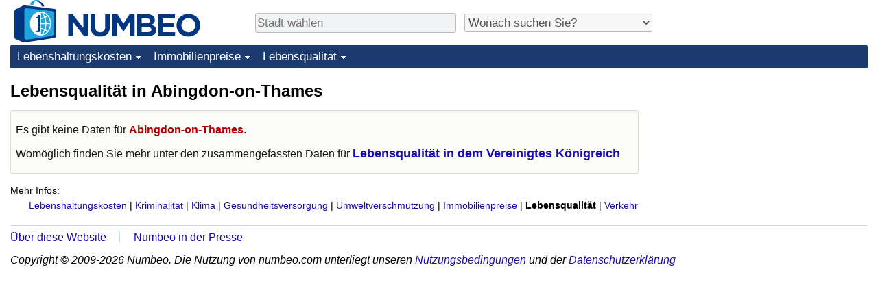

--- FILE ---
content_type: text/html;charset=UTF-8
request_url: https://de.numbeo.com/lebensqualit%C3%A4t/stadt/Abingdon-on-Thames-Vereinigte-Konigreich-Grossbritannien-und-Nordirland
body_size: 3445
content:
<!DOCTYPE html>
<html lang="de">
<head>
<meta http-equiv="Content-Type" content="text/html; charset=UTF-8">

            <script defer src="https://www.numbeo.com/common/numbeo_standard.js"></script>
<link rel="preconnect" href="https://fonts.googleapis.com">
<link rel="preconnect" href="https://fonts.gstatic.com" crossorigin>
<link href="https://fonts.googleapis.com/css2?family=Lato:ital,wght@0,100;0,300;0,400;0,700;0,900;1,100;1,300;1,400;1,700;1,900&display=swap" rel="stylesheet">
    <link href="https://cdnjs.cloudflare.com/ajax/libs/jqueryui/1.10.3/themes/redmond/jquery-ui.min.css" rel="Stylesheet" />
    <link rel="shortcut icon" type="image/x-icon" href="https://www.numbeo.com/favicon.ico" />
    <script  defer  src="https://cdnjs.cloudflare.com/ajax/libs/jquery/1.10.2/jquery.min.js"></script>
    <script  defer  src="https://cdnjs.cloudflare.com/ajax/libs/jqueryui/1.10.3/jquery-ui.min.js"></script>
   <script src='https://www.gstatic.com/charts/loader.js'></script>
<link rel="apple-touch-icon" href="https://www.numbeo.com/images/apple-touch-icon.png">
  <script>
  if (typeof whenDocReady === "function") {
    // already declared, do nothing
  } else {
    function whenDocReady(fn) {
      // see if DOM is already available
      if (document.readyState === "complete" || document.readyState === "interactive") {
        // call on next available tick
        setTimeout(fn, 1);
      } else {
        document.addEventListener("DOMContentLoaded", fn);
      }
    }
  }
</script>
<!-- Global site tag (gtag.js) - Google Analytics -->
<script async src="https://www.googletagmanager.com/gtag/js?id=G-NQP8J0MX3Z"></script>
<script>
  window.dataLayer = window.dataLayer || [];
  function gtag(){dataLayer.push(arguments);}
  gtag('js', new Date());
gtag('config', 'G-NQP8J0MX3Z');
gtag('set', 'user_properties', { ab: '0'});
</script>
<script async src="https://pagead2.googlesyndication.com/pagead/js/adsbygoogle.js?client=ca-pub-8993465169534557"
     crossorigin="anonymous"></script>



    <link rel="stylesheet" href="https://www.numbeo.com/common/style_desktop_i18n.css" />
<title>Lebensqualität in Abingdon-on-Thames</title>
<link rel="alternate" hreflang="en" href="https://www.numbeo.com/quality-of-life/in/Abingdon-United-Kingdom" />
<link rel="alternate" hreflang="de" href="https://de.numbeo.com/lebensqualit%C3%A4t/stadt/Abingdon-on-Thames-Vereinigte-Konigreich-Grossbritannien-und-Nordirland" />
<link rel="alternate" hreflang="pt" href="https://pt.numbeo.com/qualidade-de-vida/cidade/Abingdon-on-Thames-Reino-Unido" />
<link rel="alternate" hreflang="it" href="https://it.numbeo.com/qualit%C3%A0-della-vita/citt%C3%A0/Abingdon-on-Thames-Regno-Unito" />
<link rel="alternate" hreflang="fr" href="https://fr.numbeo.com/qualit%C3%A9-de-vie/ville/Abingdon-on-Thames-Royaume-Uni" />
<link rel="alternate" hreflang="es" href="https://es.numbeo.com/calidad-de-vida/ciudad/Abingdon-on-Thames-Reino-Unido" />

<link rel="canonical" href="https://de.numbeo.com/lebensqualit%C3%A4t/stadt/Abingdon-on-Thames-Vereinigte-Konigreich-Grossbritannien-und-Nordirland" />
</head>
<body>
<div class="innerWidth" id="content_and_logo">
<div class="logo-and-upper-ad">
<table style="width: 100%;" >
<tr>
<td style="padding-top: 0px; padding-bottom: 4px; vertical-align: bottom;">
<a href="https://de.numbeo.com/lebenshaltungskosten/" style="border: 0; text-decoration:none;">
<img src="https://www.numbeo.com/images/numbeo_icon.svg" style="height: 62px; vertical-align: bottom; border: 0;" alt="" /><img src="https://www.numbeo.com/images/numbeo_text.svg" style="height: 34px; margin-left: 1em; margin-bottom: 8px; vertical-align: bottom; border: 0;" alt="NUMBEO" /></a>
</td>
<td style="padding-left:12px; padding-top: 2px; padding-bottom: 0px; vertical-align: middle; width: 900px; text-align: left;" >
<div style="display: inline-block; width: 100%; margin-top: 10px; margin-bottom: 10px; text-align: left; vertical-align: bottom">
<nav style="display: inline-block; vertical-align: middle; padding-left: 0.5em;">
<div class="standard_margin_inlineblock" >
      <form action="https://de.numbeo.com/i18n/dispatcher" method="get" id="menu_dispatch_form"  style="display: inline; padding: 0; margin:0;">
      <input type="hidden" name="where" value="https://de.numbeo.com/lebensqualit%C3%A4t/stadt/" style="display: inline; padding:0; margin:0;" />
<input id="city_selector_menu_city_id" type="text" placeholder="Stadt wählen"  class="city-selector-menu"/>
<input type="hidden" id="menu_city_id" name="city_id"/>
<input type="hidden" id="name_menu_city_id" name="name_city_id"/>
      </form>
</div>
 <script>
  whenDocReady(function() {
  	jQuery('#city_selector_menu_city_id').autocomplete({
  	  source: 'https://de.numbeo.com/i18n/IntlCitySearchJson',
     minLength: 1,
     delay: 3,
     autoFocus: true,
     select: function(event, ui) {
         event.preventDefault();
         $('#city_selector_menu_city_id').val(ui.item.label);
         $('#menu_city_id').val(ui.item.value);
jQuery('#menu_dispatch_form').submit();     },
     focus: function(event, ui) {
         event.preventDefault();
     }
	  })   .keydown(function(e){
	    if (e.keyCode === 13){
      if ($('#menu_city_id').val() == '') { 
        e.preventDefault();
      }
      var val = $('#city_selector_menu_city_id').val();
		   $('#name_menu_city_id').val(val);
	   }
  }); // end autocompleter definition
$('#city_selector_menu_city_id').toggleClass('city-selector-menu');
$('#city_selector_menu_city_id').toggleClass('city-selector-menu');
 }); // end document ready 
</script>
</nav>
<nav style="display: inline-block; vertical-align: middle; padding-left: 0.5em;">
<div class="standard_margin_inlineblock">
<select name="city_result_switcher" id="city_result_switcher"  onchange="window.location = this.value;" class="result_switcher ">
<option value="" selected="selected">Wonach suchen Sie?</option>
<option value="https://de.numbeo.com/lebenshaltungskosten/stadt/Abingdon-on-Thames-Vereinigte-Konigreich-Grossbritannien-und-Nordirland">Lebenshaltungskosten in Abingdon-on-Thames</option>
<option value="https://de.numbeo.com/kriminalit%C3%A4t/stadt/Abingdon-on-Thames-Vereinigte-Konigreich-Grossbritannien-und-Nordirland">Kriminalität in Abingdon-on-Thames</option>
<option value="https://de.numbeo.com/klima/stadt/Abingdon-on-Thames-Vereinigte-Konigreich-Grossbritannien-und-Nordirland">Klima in Abingdon-on-Thames</option>
<option value="https://de.numbeo.com/gesundheitsversorgung/stadt/Abingdon-on-Thames-Vereinigte-Konigreich-Grossbritannien-und-Nordirland">Gesundheitsversorgung in Abingdon-on-Thames</option>
<option value="https://de.numbeo.com/umweltverschmutzung/stadt/Abingdon-on-Thames-Vereinigte-Konigreich-Grossbritannien-und-Nordirland">Umweltverschmutzung in Abingdon-on-Thames</option>
<option value="https://de.numbeo.com/immobilienpreise/stadt/Abingdon-on-Thames-Vereinigte-Konigreich-Grossbritannien-und-Nordirland">Immobilienpreise in Abingdon-on-Thames</option>
<option value="https://de.numbeo.com/lebensqualit%C3%A4t/stadt/Abingdon-on-Thames-Vereinigte-Konigreich-Grossbritannien-und-Nordirland">Lebensqualität in Abingdon-on-Thames</option>
<option value="https://de.numbeo.com/verkehr/stadt/Abingdon-on-Thames-Vereinigte-Konigreich-Grossbritannien-und-Nordirland">Verkehr in Abingdon-on-Thames</option>
</select>
</div>
</nav>
</div>
</td>
</tr>
</table>
</div> <!-- logo-and-upper-ad -->
<div class="dropdown-outer">
<nav class="before-nav" >
    <ul id="nav-one" class="nav">

	<li class="dir">
<a href="https://de.numbeo.com/lebenshaltungskosten/">Lebenshaltungskosten</a>
  <ul>
   <li><a href="https://de.numbeo.com/lebenshaltungskosten/">Lebenshaltungskosten</a></li>
   <li><a href="https://de.numbeo.com/lebenshaltungskosten/aktuelles-ranking">Lebenshaltungskosten-Index (aktuell)</a></li>
   <li><a href="https://de.numbeo.com/lebenshaltungskosten/rankings">Lebenshaltungskosten-Index</a></li>
   <li><a href="https://de.numbeo.com/lebenshaltungskosten/ranking-nach-land">Lebenshaltungskosten-Index nach Land</a></li>
   <li><a href="https://de.numbeo.com/lebenshaltungskosten/motivation-und-methode">in Akaba</a></li>
  </ul></li>

	<li class="dir">
<a href="https://de.numbeo.com/immobilienpreise/">Immobilienpreise</a>
  <ul>
   <li><a href="https://de.numbeo.com/immobilienpreise/">Immobilienpreise</a></li>
   <li><a href="https://de.numbeo.com/immobilienpreise/aktuelles-ranking">Immobilienpreis-Index (aktuell)</a></li>
   <li><a href="https://de.numbeo.com/immobilienpreise/rankings">Immobilienpreis-Index</a></li>
   <li><a href="https://de.numbeo.com/immobilienpreise/ranking-nach-land">Immobilienpreis-Index nach Land</a></li>
   </ul></li>

	<li class="dir">
<a href="https://de.numbeo.com/lebensqualit%C3%A4t/">Lebensqualität</a>
  <ul>
   <li><a href="https://de.numbeo.com/lebensqualit%C3%A4t/">Lebensqualität</a></li>
   <li><a href="https://de.numbeo.com/lebensqualit%C3%A4t/rankings">Lebensqualität-Index</a></li>
   <li><a href="https://de.numbeo.com/lebensqualit%C3%A4t/aktuelles-ranking">Lebensqualität-Index (aktuell)</a></li>
   <li><a href="https://de.numbeo.com/lebensqualit%C3%A4t/ranking-nach-land">Lebensqualitätsindex nach Land</a></li>
   <li><a href="https://de.numbeo.com/kriminalit%C3%A4t/startseite">Kriminalität</a></li>
   <li><a href="https://de.numbeo.com/kriminalit%C3%A4t/aktuelles-ranking">Kriminalitäts-Index (aktuell)</a></li>
   <li><a href="https://de.numbeo.com/kriminalit%C3%A4t/rankings">Kriminalitäts-Index</a></li>
   <li><a href="https://de.numbeo.com/kriminalit%C3%A4t/ranking-nach-land">Kriminalitätsindex nach Land</a></li>
   <li><a href="https://de.numbeo.com/gesundheitsversorgung/startseite">Gesundheitsversorgung</a></li>
   <li><a href="https://de.numbeo.com/gesundheitsversorgung/aktuelles-ranking">Gesundheitsversorgungs-Index (aktuell)</a></li>
   <li><a href="https://de.numbeo.com/gesundheitsversorgung/rankings">Gesundheitsversorgungs-Index</a></li>
   <li><a href="https://de.numbeo.com/gesundheitsversorgung/ranking-nach-land">Gesundheitsversorgungs-Index nach Land</a></li>
   <li><a href="https://de.numbeo.com/umweltverschmutzung/startseite">Umweltverschmutzung</a></li>
   <li><a href="https://de.numbeo.com/umweltverschmutzung/aktuelles-ranking">Umweltverschmutzungs-Index (aktuell)</a></li>
   <li><a href="https://de.numbeo.com/umweltverschmutzung/rankings">Verschmutzungsindex</a></li>
   <li><a href="https://de.numbeo.com/umweltverschmutzung/ranking-nach-land">Umweltverschmutzungs-Index nach Land</a></li>
   <li><a href="https://de.numbeo.com/verkehr/startseite">Verkehr</a></li>
   <li><a href="https://de.numbeo.com/verkehr/rankings">Verkehrs-Index</a></li>
   <li><a href="https://de.numbeo.com/verkehr/aktuelles-ranking">Verkehrs-Index (aktuell)</a></li>
   <li><a href="https://de.numbeo.com/verkehr/ranking-nach-land">Verkehrs-Index nach Land</a></li>
	</ul></li>


</ul>
<br style="clear: both"/>
</nav>
</div> <!-- dropdown-outer -->
 <div class="right-ads-and-info">
 <div class="right-ads">
<div style="width: 300px; height: 251px; overflow: hidden; box-sizing: border-box;">

<ins class="adsbygoogle"
     style="display:inline-block;width:300px;height:250px"
     data-ad-client="ca-pub-8993465169534557"
     data-ad-slot="8165022551"></ins>
<script>
     (adsbygoogle = window.adsbygoogle || []).push({});
</script>

</div>

 </div>
 </div>
    <h1> Lebensqualität in Abingdon-on-Thames    </h1>
<!-- Column 1 start --><div class="no-much-data"><p>Es gibt keine Daten für <span class="red_light">Abingdon-on-Thames</span>.<p>Womöglich finden Sie mehr unter den zusammengefassten Daten für <a href="https://de.numbeo.com/lebensqualit%C3%A4t/land/Vereinigte-Konigreich-Grossbritannien-und-Nordirland" class="empFont">Lebensqualität in dem Vereinigtes Königreich</a>
</div>
<nav>
<div class="text_block">
<span class="small_font">
Mehr Infos: <span class="more_about_content">
<span class="nobreak">
<a href="https://de.numbeo.com/lebenshaltungskosten/stadt/Abingdon-on-Thames-Vereinigte-Konigreich-Grossbritannien-und-Nordirland">Lebenshaltungskosten</a></span>
<span class="nobreak">
 | <a href="https://de.numbeo.com/kriminalit%C3%A4t/stadt/Abingdon-on-Thames-Vereinigte-Konigreich-Grossbritannien-und-Nordirland">Kriminalität</a></span>
<span class="nobreak">
 | <a href="https://de.numbeo.com/klima/stadt/Abingdon-on-Thames-Vereinigte-Konigreich-Grossbritannien-und-Nordirland">Klima</a></span>
<span class="nobreak">
 | <a href="https://de.numbeo.com/gesundheitsversorgung/stadt/Abingdon-on-Thames-Vereinigte-Konigreich-Grossbritannien-und-Nordirland">Gesundheitsversorgung</a></span>
<span class="nobreak">
 | <a href="https://de.numbeo.com/umweltverschmutzung/stadt/Abingdon-on-Thames-Vereinigte-Konigreich-Grossbritannien-und-Nordirland">Umweltverschmutzung</a></span>
<span class="nobreak">
 | <a href="https://de.numbeo.com/immobilienpreise/stadt/Abingdon-on-Thames-Vereinigte-Konigreich-Grossbritannien-und-Nordirland">Immobilienpreise</a></span>
<span class="nobreak">
 | <b>Lebensqualität</b></span>
<span class="nobreak">
 | <a href="https://de.numbeo.com/verkehr/stadt/Abingdon-on-Thames-Vereinigte-Konigreich-Grossbritannien-und-Nordirland">Verkehr</a></span>
</span>
</span>
</div>
</nav>

<div class="footer_content">
<a href="https://de.numbeo.com/%C3%BCbersicht/%C3%BCber-numbeo">Über diese Website</a><span class="footer_separator"></span>
<a href="https://de.numbeo.com/%C3%BCbersicht/presse">Numbeo in der Presse</a>
<p>
<span style="font-style: italic">
Copyright &copy; 2009-2026 Numbeo. Die Nutzung von numbeo.com unterliegt unseren <a href="https://de.numbeo.com/%C3%BCbersicht/nutzungsbedingungen">Nutzungsbedingungen</a>  und der <a href="https://de.numbeo.com/%C3%BCbersicht/datenschutzerkl%C3%A4rung">Datenschutzerklärung</a></span></p></div></div> <!-- end of innerWidth --> 
</body>
</html>



--- FILE ---
content_type: text/html; charset=utf-8
request_url: https://www.google.com/recaptcha/api2/aframe
body_size: 266
content:
<!DOCTYPE HTML><html><head><meta http-equiv="content-type" content="text/html; charset=UTF-8"></head><body><script nonce="ATE-kCUKi2a_lIfkGsVZ8Q">/** Anti-fraud and anti-abuse applications only. See google.com/recaptcha */ try{var clients={'sodar':'https://pagead2.googlesyndication.com/pagead/sodar?'};window.addEventListener("message",function(a){try{if(a.source===window.parent){var b=JSON.parse(a.data);var c=clients[b['id']];if(c){var d=document.createElement('img');d.src=c+b['params']+'&rc='+(localStorage.getItem("rc::a")?sessionStorage.getItem("rc::b"):"");window.document.body.appendChild(d);sessionStorage.setItem("rc::e",parseInt(sessionStorage.getItem("rc::e")||0)+1);localStorage.setItem("rc::h",'1769701765587');}}}catch(b){}});window.parent.postMessage("_grecaptcha_ready", "*");}catch(b){}</script></body></html>